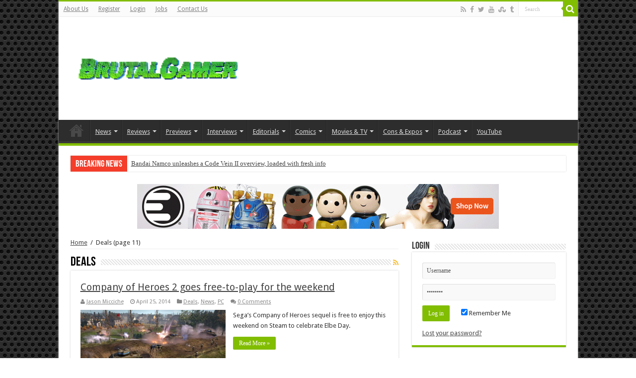

--- FILE ---
content_type: application/javascript; charset=UTF-8
request_url: https://brutalgamer.disqus.com/count-data.js?1=71135%20http%3A%2F%2Fbrutalgamer.com%2F%3Fp%3D71135&1=72592%20http%3A%2F%2Fbrutalgamer.com%2F%3Fp%3D72592&1=75356%20http%3A%2F%2Fbrutalgamer.com%2F%3Fp%3D75356&1=75943%20http%3A%2F%2Fbrutalgamer.com%2F%3Fp%3D75943&1=76241%20http%3A%2F%2Fbrutalgamer.com%2F%3Fp%3D76241&1=76286%20http%3A%2F%2Fbrutalgamer.com%2F%3Fp%3D76286
body_size: 588
content:
var DISQUSWIDGETS;

if (typeof DISQUSWIDGETS != 'undefined') {
    DISQUSWIDGETS.displayCount({"text":{"and":"and","comments":{"zero":"0 Comments","multiple":"{num} Comments","one":"1 Comment"}},"counts":[{"id":"71135 http:\/\/brutalgamer.com\/?p=71135","comments":0},{"id":"75943 http:\/\/brutalgamer.com\/?p=75943","comments":0},{"id":"75356 http:\/\/brutalgamer.com\/?p=75356","comments":0},{"id":"76286 http:\/\/brutalgamer.com\/?p=76286","comments":0},{"id":"76241 http:\/\/brutalgamer.com\/?p=76241","comments":0},{"id":"72592 http:\/\/brutalgamer.com\/?p=72592","comments":0}]});
}

--- FILE ---
content_type: application/javascript; charset=UTF-8
request_url: https://brutalgamer.disqus.com/count-data.js?1=68295%20http%3A%2F%2Fbrutalgamer.com%2F%3Fp%3D68295&1=69044%20http%3A%2F%2Fbrutalgamer.com%2F%3Fp%3D69044&1=69348%20http%3A%2F%2Fbrutalgamer.com%2F%3Fp%3D69348&1=69533%20http%3A%2F%2Fbrutalgamer.com%2F%3Fp%3D69533&1=69555%20http%3A%2F%2Fbrutalgamer.com%2F%3Fp%3D69555&1=69941%20http%3A%2F%2Fbrutalgamer.com%2F%3Fp%3D69941&1=70410%20http%3A%2F%2Fbrutalgamer.com%2F%3Fp%3D70410&1=70615%20http%3A%2F%2Fbrutalgamer.com%2F%3Fp%3D70615&1=70620%20http%3A%2F%2Fbrutalgamer.com%2F%3Fp%3D70620&1=71132%20http%3A%2F%2Fbrutalgamer.com%2F%3Fp%3D71132
body_size: 840
content:
var DISQUSWIDGETS;

if (typeof DISQUSWIDGETS != 'undefined') {
    DISQUSWIDGETS.displayCount({"text":{"and":"and","comments":{"zero":"0 Comments","multiple":"{num} Comments","one":"1 Comment"}},"counts":[{"id":"69044 http:\/\/brutalgamer.com\/?p=69044","comments":0},{"id":"70615 http:\/\/brutalgamer.com\/?p=70615","comments":0},{"id":"69348 http:\/\/brutalgamer.com\/?p=69348","comments":0},{"id":"71132 http:\/\/brutalgamer.com\/?p=71132","comments":0},{"id":"70620 http:\/\/brutalgamer.com\/?p=70620","comments":0},{"id":"69555 http:\/\/brutalgamer.com\/?p=69555","comments":0},{"id":"69941 http:\/\/brutalgamer.com\/?p=69941","comments":0},{"id":"68295 http:\/\/brutalgamer.com\/?p=68295","comments":0},{"id":"69533 http:\/\/brutalgamer.com\/?p=69533","comments":1},{"id":"70410 http:\/\/brutalgamer.com\/?p=70410","comments":0}]});
}